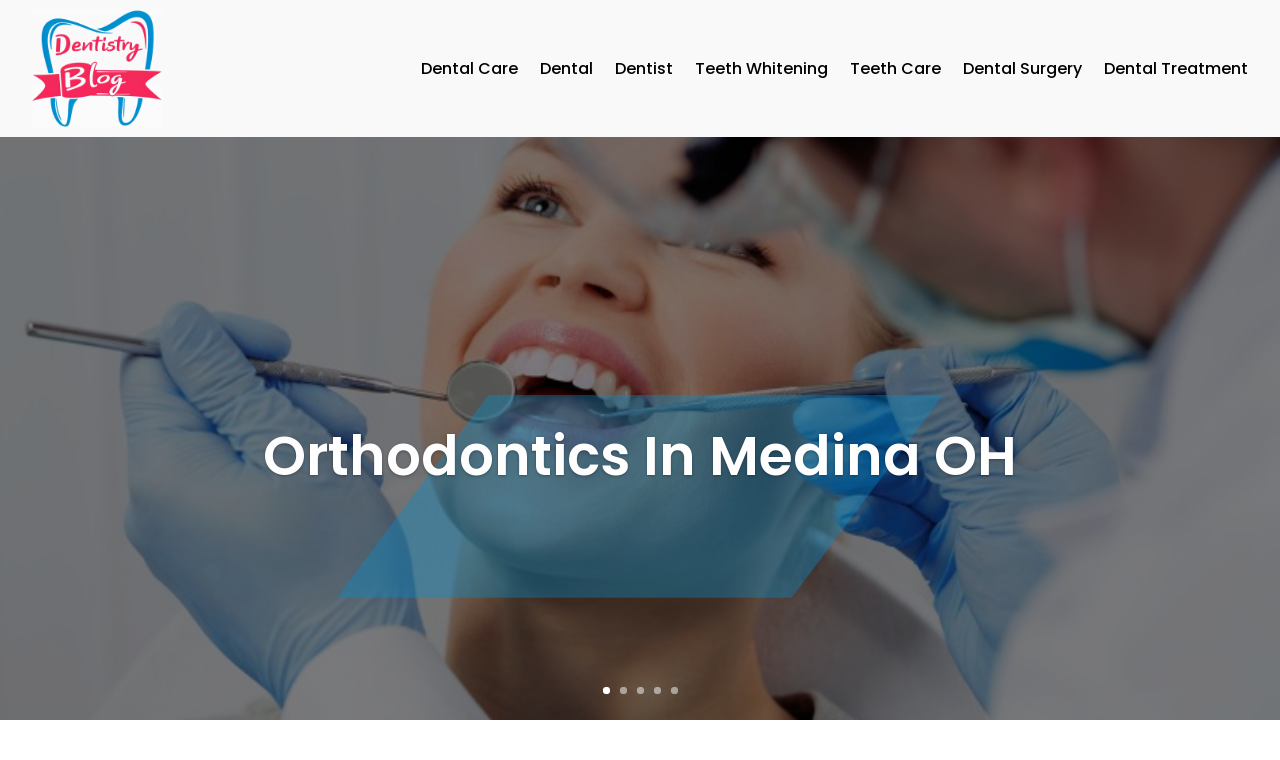

--- FILE ---
content_type: text/css
request_url: https://www.dentistryblog.co/wp-content/et-cache/30/et-core-unified-tb-831-tb-832-deferred-30.min.css?ver=1768824749
body_size: 59560
content:
.et_pb_section_0_tb_header.et_pb_section{padding-top:10px;padding-bottom:10px;background-color:#f9f9fa!important}.et_pb_section_0_tb_header{overflow:visible}.et_pb_row_0_tb_header.et_pb_row{padding-top:0px!important;padding-right:0px!important;padding-bottom:0px!important;padding-left:0px!important;padding-top:0px;padding-right:0px;padding-bottom:0px;padding-left:0px}.et_pb_row_0_tb_header,body #page-container .et-db #et-boc .et-l .et_pb_row_0_tb_header.et_pb_row,body.et_pb_pagebuilder_layout.single #page-container #et-boc .et-l .et_pb_row_0_tb_header.et_pb_row,body.et_pb_pagebuilder_layout.single.et_full_width_page #page-container #et-boc .et-l .et_pb_row_0_tb_header.et_pb_row{width:95%}.et_pb_menu_0_tb_header.et_pb_menu ul li a{font-family:'Poppins',Helvetica,Arial,Lucida,sans-serif;font-weight:500;font-size:16px;color:#000000!important}.et_pb_menu_0_tb_header.et_pb_menu ul li:hover>a,.et_pb_menu_0_tb_header.et_pb_menu .nav li ul.sub-menu a:hover,.et_pb_menu_0_tb_header.et_pb_menu .et_mobile_menu a:hover{color:#008DD0!important}.et_pb_menu_0_tb_header.et_pb_menu ul li a,.et_pb_menu_0_tb_header.et_pb_menu .nav li ul a,.et_pb_menu_0_tb_header .mobile_menu_bar:before{transition:color 300ms ease 0ms}.et_pb_menu_0_tb_header.et_pb_menu{text-transform:capitalize}.et_pb_menu_0_tb_header.et_pb_menu .nav li ul{background-color:#ffffff!important;border-color:#008DD0}.et_pb_menu_0_tb_header.et_pb_menu .et_mobile_menu{border-color:#008DD0}.et_pb_menu_0_tb_header.et_pb_menu .nav li ul.sub-menu a,.et_pb_menu_0_tb_header.et_pb_menu .et_mobile_menu a{color:#000000!important}.et_pb_menu_0_tb_header.et_pb_menu .et_mobile_menu,.et_pb_menu_0_tb_header.et_pb_menu .et_mobile_menu ul{background-color:#ffffff!important}.et_pb_menu_0_tb_header.et_pb_menu nav>ul>li>a:hover,.et_pb_menu_0_tb_header.et_pb_menu nav>ul>li li a:hover{opacity:1}.et_pb_menu_0_tb_header .et_pb_menu_inner_container>.et_pb_menu__logo-wrap,.et_pb_menu_0_tb_header .et_pb_menu__logo-slot{width:auto;max-width:100%}.et_pb_menu_0_tb_header .et_pb_menu_inner_container>.et_pb_menu__logo-wrap .et_pb_menu__logo img,.et_pb_menu_0_tb_header .et_pb_menu__logo-slot .et_pb_menu__logo-wrap img{height:auto;max-height:none}.et_pb_menu_0_tb_header .mobile_nav .mobile_menu_bar:before{color:#008DD0}.et_pb_menu_0_tb_header .mobile_nav .mobile_menu_bar:hover:before,.et_pb_menu_0_tb_header .et_pb_menu__icon.et_pb_menu__cart-button{color:#000000}.et_pb_menu_0_tb_header .et_pb_menu__icon.et_pb_menu__search-button,.et_pb_menu_0_tb_header .et_pb_menu__icon.et_pb_menu__close-search-button{color:#7EBEC5}.et_pb_column_0_tb_header{z-index:999999!important;position:relative}.et_pb_sticky .et_pb_column_0_tb_header{z-index:999999!important}@media only screen and (min-width:981px){.et_pb_menu_0_tb_header.et_pb_menu .et_pb_menu__logo{width:130px}}@media only screen and (max-width:980px){.et_pb_row_0_tb_header.et_pb_row{padding-right:0px!important;padding-left:0px!important;padding-right:0px!important;padding-left:0px!important}.et_pb_row_0_tb_header{align-items:center}.et_pb_column_0_tb_header{margin-bottom:0px!important}.et_pb_menu_0_tb_header.et_pb_menu ul li a{font-size:16px}.et_pb_menu_0_tb_header.et_pb_menu .et_pb_menu__logo{width:100px}.et_pb_menu_0_tb_header.et_pb_menu .et_mobile_menu,.et_pb_menu_0_tb_header.et_pb_menu .et_mobile_menu ul{background-color:#FFFFFF!important}}@media only screen and (max-width:767px){.et_pb_row_0_tb_header{align-items:center}.et_pb_column_0_tb_header{margin-bottom:0px!important}.et_pb_menu_0_tb_header.et_pb_menu ul li a{font-size:16px}.et_pb_menu_0_tb_header.et_pb_menu .et_pb_menu__logo{width:100px}.et_pb_menu_0_tb_header.et_pb_menu .et_mobile_menu,.et_pb_menu_0_tb_header.et_pb_menu .et_mobile_menu ul{background-color:#FFFFFF!important}}.et_pb_section_0_tb_footer.et_pb_section{padding-top:10px;padding-bottom:10px;background-color:#191919!important}.et_pb_row_0_tb_footer.et_pb_row{padding-top:25px!important;padding-bottom:25px!important;padding-top:25px;padding-bottom:25px}.et_pb_row_0_tb_footer,body #page-container .et-db #et-boc .et-l .et_pb_row_0_tb_footer.et_pb_row,body.et_pb_pagebuilder_layout.single #page-container #et-boc .et-l .et_pb_row_0_tb_footer.et_pb_row,body.et_pb_pagebuilder_layout.single.et_full_width_page #page-container #et-boc .et-l .et_pb_row_0_tb_footer.et_pb_row{width:90%}.et_pb_text_0_tb_footer.et_pb_text,.et_pb_text_0_tb_footer.et_pb_text:hover,.et_pb_text_0_tb_footer.et_pb_text a:hover{color:#FFFFFF!important}.et_pb_text_0_tb_footer{line-height:0.9em;font-size:15px;line-height:0.9em}.et_pb_text_0_tb_footer.et_pb_text,.et_pb_text_0_tb_footer.et_pb_text a{transition:color 300ms ease 0ms}@media only screen and (min-width:981px){.et_pb_row_0_tb_footer{align-items:center}}@media only screen and (max-width:980px){.et_pb_row_0_tb_footer{display:flex;flex-direction:column-reverse}.et_pb_column_0_tb_footer{margin-bottom:0px!important}}@media only screen and (max-width:767px){.et_pb_row_0_tb_footer{display:flex;flex-direction:column-reverse}.et_pb_column_0_tb_footer{margin-bottom:0px!important}.et_pb_text_0_tb_footer{line-height:1.3em}}.et_pb_fullwidth_post_slider_0.et_pb_slider .et_pb_slide_description .et_pb_slide_title,.et_pb_fullwidth_post_slider_0.et_pb_slider .et_pb_slide_description .et_pb_slide_title a{font-weight:600;font-size:55px!important}.et_pb_fullwidth_post_slider_0.et_pb_slider .et_pb_slide_content,.et_pb_fullwidth_post_slider_0.et_pb_slider .et_pb_slide_content div{font-size:15px!important}.et_pb_fullwidth_post_slider_0,.et_pb_fullwidth_post_slider_0.et_pb_bg_layout_dark,.et_pb_fullwidth_post_slider_0.et_pb_bg_layout_light{background-color:#262626}.et_pb_fullwidth_post_slider_0 .et_pb_slide_description,.et_pb_slider_fullwidth_off.et_pb_fullwidth_post_slider_0 .et_pb_slide_description{padding-right:0px;padding-left:0px}.et_pb_fullwidth_post_slider_0 .et_pb_slide>.et_pb_container{width:90%;max-width:1200px}body #page-container .et_pb_section .et_pb_fullwidth_post_slider_0.et_pb_slider .et_pb_more_button.et_pb_button{font-size:15px;padding-top:15px!important;padding-right:40px!important;padding-bottom:15px!important;padding-left:40px!important}body #page-container .et_pb_section .et_pb_fullwidth_post_slider_0.et_pb_slider .et_pb_more_button.et_pb_button:after{font-size:1.6em}body.et_button_custom_icon #page-container .et_pb_fullwidth_post_slider_0.et_pb_slider .et_pb_more_button.et_pb_button:after{font-size:15px}.et_pb_fullwidth_post_slider_0 .et_pb_slide .et_pb_slide_overlay_container{background-color:rgba(0,0,0,0.51)}.et_pb_fullwidth_post_slider_0 .et-pb-slider-arrows .et-pb-arrow-prev,.et_pb_fullwidth_post_slider_0 .et-pb-slider-arrows .et-pb-arrow-next{color:#FFFFFF}.et_pb_fullwidth_post_slider_0 .et-pb-controllers a,.et_pb_fullwidth_post_slider_0 .et-pb-controllers .et-pb-active-control{background-color:#FFFFFF}.et_pb_fullwidth_post_slider_0 .et_pb_post_slide-921,.et_pb_fullwidth_post_slider_0 .et_pb_post_slide-906{background-image:url(https://www.dentistryblog.co/wp-content/uploads/2019/07/39491400_xl.jpg);background-color:#262626}.et_pb_fullwidth_post_slider_0 .et_pb_post_slide-903{background-image:url(https://www.dentistryblog.co/wp-content/uploads/2020/03/3884320_l.jpg);background-color:#262626}.et_pb_fullwidth_post_slider_0 .et_pb_post_slide-900{background-image:url(https://www.dentistryblog.co/wp-content/uploads/2019/05/5715927_l-e1556863610383.jpg);background-color:#262626}.et_pb_fullwidth_post_slider_0 .et_pb_post_slide-895{background-image:url(https://www.dentistryblog.co/wp-content/uploads/2024/05/9_A_31.jpg);background-color:#262626}.et_pb_section_1:before,.et_pb_section_3:before,.et_pb_section_5:before{content:"";clip-path:polygon(100% 0,0% 100%,100% 100%);padding:60px;background:#f5f5f5;top:30px;left:30px;position:absolute;transform:rotate(30deg)}.et_pb_section_1:after,.et_pb_section_3:after,.et_pb_section_5:after{content:"";clip-path:polygon(100% 0,0% 100%,100% 100%);padding:60px;background:#f5f5f5;top:50px;right:50px;position:absolute;transform:rotate(-30deg)}.et_pb_row_0.et_pb_row{padding-bottom:0px!important;padding-bottom:0px}.dipi_dual_heading_0 .dipi-dh-first-heading,.dipi_dual_heading_1 .dipi-dh-first-heading,.dipi_dual_heading_2 .dipi-dh-first-heading,.dipi_dual_heading_3 .dipi-dh-first-heading,.dipi_dual_heading_4 .dipi-dh-first-heading{color:#000000!important;font-size:60px!important}.dipi_dual_heading_0 .dipi-dh-second-heading,.dipi_dual_heading_1 .dipi-dh-second-heading,.dipi_dual_heading_2 .dipi-dh-second-heading,.dipi_dual_heading_3 .dipi-dh-second-heading,.dipi_dual_heading_4 .dipi-dh-second-heading{font-weight:300!important;font-size:48px!important}.dipi_dual_heading_0 .dipi-dual-heading .dipi-dh-main::before,.dipi_dual_heading_1 .dipi-dual-heading .dipi-dh-main::before,.dipi_dual_heading_2 .dipi-dual-heading .dipi-dh-main::before,.dipi_dual_heading_3 .dipi-dual-heading .dipi-dh-main::before,.dipi_dual_heading_4 .dipi-dual-heading .dipi-dh-main::before{color:#eeeeee!important}.dipi_dual_heading_0 .dipi-dual-heading .dipi-dh-second-heading,.dipi_dual_heading_1 .dipi-dual-heading .dipi-dh-second-heading,.dipi_dual_heading_2 .dipi-dual-heading .dipi-dh-second-heading,.dipi_dual_heading_3 .dipi-dual-heading .dipi-dh-second-heading,.dipi_dual_heading_4 .dipi-dual-heading .dipi-dh-second-heading{border-width:1px;border-color:#F4087F;border-style:solid;line-height:1.6em;margin-top:0px!important;margin-right:0px!important;margin-bottom:0px!important;margin-left:15px!important}.dipi_dual_heading_0.dipi_dual_heading,.dipi_dual_heading_1.dipi_dual_heading,.dipi_dual_heading_2.dipi_dual_heading,.dipi_dual_heading_3.dipi_dual_heading,.dipi_dual_heading_4.dipi_dual_heading{margin-bottom:40px!important}.dipi_dual_heading_0 .dipi-dual-heading .dipi-dh-first-heading,.dipi_dual_heading_1 .dipi-dual-heading .dipi-dh-first-heading,.dipi_dual_heading_2 .dipi-dual-heading .dipi-dh-first-heading,.dipi_dual_heading_3 .dipi-dual-heading .dipi-dh-first-heading,.dipi_dual_heading_4 .dipi-dual-heading .dipi-dh-first-heading{border-style:solid;line-height:1.6em;margin-top:0px!important;margin-right:0px!important;margin-bottom:0px!important;margin-left:0px!important}.dipi_dual_heading_0 .dipi-dh-main,.dipi_dual_heading_1 .dipi-dh-main,.dipi_dual_heading_2 .dipi-dh-main,.dipi_dual_heading_3 .dipi-dh-main,.dipi_dual_heading_4 .dipi-dh-main{justify-content:center;text-align:center;align-items:center;flex-direction:row}.dipi_dual_heading_0 .dipi-dual-heading .dipi-dh-first-heading .dipi-dh-bg-container,.dipi_dual_heading_1 .dipi-dual-heading .dipi-dh-first-heading .dipi-dh-bg-container,.dipi_dual_heading_2 .dipi-dual-heading .dipi-dh-first-heading .dipi-dh-bg-container,.dipi_dual_heading_3 .dipi-dual-heading .dipi-dh-first-heading .dipi-dh-bg-container,.dipi_dual_heading_4 .dipi-dual-heading .dipi-dh-first-heading .dipi-dh-bg-container{padding-top:0px!important;padding-right:3px!important;padding-bottom:0px!important;padding-left:3px!important}.dipi_dual_heading_0 .dipi-dual-heading .dipi-dh-second-heading .dipi-dh-bg-container,.dipi_dual_heading_1 .dipi-dual-heading .dipi-dh-second-heading .dipi-dh-bg-container,.dipi_dual_heading_2 .dipi-dual-heading .dipi-dh-second-heading .dipi-dh-bg-container,.dipi_dual_heading_3 .dipi-dual-heading .dipi-dh-second-heading .dipi-dh-bg-container,.dipi_dual_heading_4 .dipi-dual-heading .dipi-dh-second-heading .dipi-dh-bg-container{padding-top:5px!important;padding-right:20px!important;padding-bottom:5px!important;padding-left:20px!important}.digr_post_grid_0 .digr_postgrid_container .digr_postGrid article .digr_post_content_wrapper .digr_post_title .post_title a,.dipi_blog_slider_0 .dipi-entry-title a,.dipi_blog_slider_0 .dipi-entry-title,.digr_post_grid_2 .digr_postgrid_container .digr_postGrid article .digr_post_content_wrapper .digr_post_title .post_title a,.dipi_blog_slider_1 .dipi-entry-title a,.dipi_blog_slider_1 .dipi-entry-title{font-weight:600!important;color:#000000!important}.digr_post_grid_0 .digr_postgrid_container .digr_postGrid article .digr_post_content_wrapper .digr_post_title .post_title{font-size:19px!important}.digr_post_grid_0 .digr_postgrid_container .digr_postGrid article .digr_post_content_wrapper .digr_post_content p,.digr_post_grid_2 .digr_postgrid_container .digr_postGrid article .digr_post_content_wrapper .digr_post_content p{font-size:14px!important}.digr_post_grid_0 .digr_postgrid_container .digr_postGrid article .digr_post_categories a,.digr_post_grid_0 .digr_postgrid_container .digr_postGrid article .digr_post_categories,.digr_post_grid_2 .digr_postgrid_container .digr_postGrid article .digr_post_categories a,.digr_post_grid_2 .digr_postgrid_container .digr_postGrid article .digr_post_categories{font-weight:600!important;font-size:13px!important;color:#F5295B!important}.digr_post_grid_0 .digr_postgrid_container .digr_postGrid{grid-gap:30px!important;grid-template-columns:repeat(4,1fr)!important}.digr_post_grid_0 .digr_postgrid_container .digr_postGrid .digr_post_categories a,.digr_post_grid_0 .digr_postgrid_container .digr_postGrid .digr_post_tag a,.digr_post_grid_0 .digr_postgrid_container .digr_postGrid .digr_post_date,.digr_post_grid_0 .digr_postgrid_container .digr_postGrid .digr_post_date span,.digr_post_grid_0 .digr_postgrid_container .digr_postGrid .digr_post_author a,.digr_post_grid_1 .digr_postgrid_container .digr_postGrid .digr_post_tag a,.digr_post_grid_1 .digr_postgrid_container .digr_postGrid .digr_post_date,.digr_post_grid_1 .digr_postgrid_container .digr_postGrid .digr_post_date span,.digr_post_grid_1 .digr_postgrid_container .digr_postGrid .digr_post_author a,.digr_post_grid_2 .digr_postgrid_container .digr_postGrid .digr_post_categories a,.digr_post_grid_2 .digr_postgrid_container .digr_postGrid .digr_post_tag a,.digr_post_grid_2 .digr_postgrid_container .digr_postGrid .digr_post_date,.digr_post_grid_2 .digr_postgrid_container .digr_postGrid .digr_post_date span,.digr_post_grid_2 .digr_postgrid_container .digr_postGrid .digr_post_author a{display: inline-block!important}.digr_post_grid_0 .digr_postgrid_container .digr_postGrid .digr_post_categories,.digr_post_grid_0 .digr_postgrid_container .digr_postGrid .digr_post_date,.digr_post_grid_0 .digr_postgrid_container .digr_postGrid .digr_post_tag,.digr_post_grid_0 .digr_postgrid_container .digr_postGrid .digr_post_author,.digr_post_grid_1 .digr_postgrid_container .digr_postGrid .digr_post_categories,.digr_post_grid_1 .digr_postgrid_container .digr_postGrid .digr_post_date,.digr_post_grid_1 .digr_postgrid_container .digr_postGrid .digr_post_tag,.digr_post_grid_1 .digr_postgrid_container .digr_postGrid .digr_post_author,.digr_post_grid_2 .digr_postgrid_container .digr_postGrid .digr_post_categories,.digr_post_grid_2 .digr_postgrid_container .digr_postGrid .digr_post_date,.digr_post_grid_2 .digr_postgrid_container .digr_postGrid .digr_post_tag,.digr_post_grid_2 .digr_postgrid_container .digr_postGrid .digr_post_author{top:none!important;right:none!important;bottom:none!important;left:none!important}.digr_post_grid_0 .digr_postgrid_container .digr_post_title,.digr_post_grid_0 .digr_postgrid_container .digr_post_content,.digr_post_grid_0 .digr_postgrid_container .digr_post_author,.digr_post_grid_0 .digr_postgrid_container .digr_post_categories,.digr_post_grid_0 .digr_postgrid_container .digr_post_tag,.digr_post_grid_0 .digr_postgrid_container .digr_post_date,.digr_post_grid_0 .digr_postgrid_container .digr_post_content_wrapper,.digr_post_grid_0 .digr_postgrid_container .digr_post_image_wrap,.digr_post_grid_0 .digr_postgrid_container .digr_divider,.digr_post_grid_1 .digr_postgrid_container .digr_post_author,.digr_post_grid_1 .digr_postgrid_container .digr_post_categories,.digr_post_grid_1 .digr_postgrid_container .digr_post_tag,.digr_post_grid_1 .digr_postgrid_container .digr_post_date,.digr_post_grid_1 .digr_postgrid_container .digr_post_content_wrapper,.digr_post_grid_1 .digr_postgrid_container .digr_post_image_wrap,.digr_post_grid_1 .digr_postgrid_container .digr_divider,.digr_post_grid_2 .digr_postgrid_container .digr_post_title,.digr_post_grid_2 .digr_postgrid_container .digr_post_content,.digr_post_grid_2 .digr_postgrid_container .digr_post_author,.digr_post_grid_2 .digr_postgrid_container .digr_post_categories,.digr_post_grid_2 .digr_postgrid_container .digr_post_tag,.digr_post_grid_2 .digr_postgrid_container .digr_post_date,.digr_post_grid_2 .digr_postgrid_container .digr_post_content_wrapper,.digr_post_grid_2 .digr_postgrid_container .digr_post_image_wrap,.digr_post_grid_2 .digr_postgrid_container .digr_divider{order:1!important}.digr_post_grid_0 .digr_postgrid_container .digr_meta_wrapper,.digr_post_grid_2 .digr_postgrid_container .digr_meta_wrapper{order:1!important;width: 100%!important}.digr_post_grid_0 .digr_postgrid_container .digr_postGrid .digr_post_content_wrapper,.digr_post_grid_0 .digr_postgrid_container .digr_postGrid .digr_individual_bg_active,.digr_post_grid_0 .digr_postgrid_container .digr_postGrid .digr_meta_wrapper,.digr_post_grid_2 .digr_postgrid_container .digr_postGrid .digr_post_content_wrapper,.digr_post_grid_2 .digr_postgrid_container .digr_postGrid .digr_individual_bg_active,.digr_post_grid_2 .digr_postgrid_container .digr_postGrid .digr_meta_wrapper{justify-content:flex-start!important}.digr_post_grid_0 .digr_postgrid_container .digr_pagination,.digr_post_grid_0 .digr_postgrid_container article .digr_post_button_wrap,.digr_post_grid_1 .digr_postgrid_container .digr_postGrid .digr_post_content_wrapper,.digr_post_grid_1 .digr_postgrid_container .digr_postGrid .digr_individual_bg_active,.digr_post_grid_1 .digr_postgrid_container .digr_postGrid .digr_meta_wrapper,.digr_post_grid_2 .digr_postgrid_container article .digr_post_button_wrap{justify-content:center!important}.digr_post_grid_0 .digr_postgrid_container .digr_pagination a.newer:after,.digr_post_grid_0 .digr_pagination a.next:after,.digr_post_grid_2 .digr_postgrid_container .digr_pagination a.newer:after,.digr_post_grid_2 .digr_pagination a.next:after{content:"5"!important}.digr_post_grid_0 .digr_postgrid_container .digr_pagination a.older:before,.digr_post_grid_0 .digr_pagination a.prev:before,.digr_post_grid_2 .digr_postgrid_container .digr_pagination a.older:before,.digr_post_grid_2 .digr_pagination a.prev:before{content:"4"!important}.digr_post_grid_0 .digr_postgrid_container .digr_pagination .page-numbers.current,.digr_post_grid_1 .digr_postgrid_container .digr_pagination .page-numbers.current,.digr_post_grid_2 .digr_postgrid_container .digr_pagination .page-numbers.current{color:#e02b20!important}.digr_post_grid_0 .digr_postgrid_container .digr_pagination a:before,.digr_post_grid_0 .digr_postgrid_container .digr_pagination a:after,.digr_post_grid_1 .digr_postgrid_container .digr_pagination a:before,.digr_post_grid_1 .digr_postgrid_container .digr_pagination a:after,.digr_post_grid_2 .digr_postgrid_container .digr_pagination a:before,.digr_post_grid_2 .digr_postgrid_container .digr_pagination a:after{font-size: 20px!important}.digr_post_grid_0 .digr_postgrid_container .digr_postGrid article{background-color:#f9f9f9!important}.digr_post_grid_0,.digr_post_grid_0 *,.digr_post_grid_1,.digr_post_grid_1 *,.digr_post_grid_2,.digr_post_grid_2 *{transition:all 300ms ease 0ms!important}div.et_pb_section.et_pb_section_2>.et_pb_background_pattern,div.et_pb_section.et_pb_section_4>.et_pb_background_pattern{transform:scale(-1,-1);background-image:url([data-uri]);background-size:cover}.et_pb_section_2.et_pb_section,.et_pb_section_4.et_pb_section{background-color:#f7f7f7!important}.et_pb_row_1,body #page-container .et-db #et-boc .et-l .et_pb_row_1.et_pb_row,body.et_pb_pagebuilder_layout.single #page-container #et-boc .et-l .et_pb_row_1.et_pb_row,body.et_pb_pagebuilder_layout.single.et_full_width_page #page-container #et-boc .et-l .et_pb_row_1.et_pb_row{max-width:1920px}.digr_post_grid_1 .digr_postgrid_container .digr_postGrid article .digr_post_content_wrapper .digr_post_title .post_title a{font-weight:600!important;color:#FFFFFF!important}.digr_post_grid_1 .digr_postgrid_container .digr_postGrid article .digr_post_content_wrapper .digr_post_title .post_title{font-size:20px!important;line-height:1.4em!important;text-align:center!important}.digr_post_grid_1 .digr_postgrid_container .digr_postGrid article .digr_post_content_wrapper .digr_post_content p{color:#D6D6D6!important;line-height:1.8em!important;text-align:center!important}.digr_post_grid_1 .digr_postgrid_container .digr_postGrid article .digr_post_categories a,.digr_post_grid_1 .digr_postgrid_container .digr_postGrid article .digr_post_categories{font-size:12px!important;color:#FFFFFF!important}.digr_post_grid_1 .digr_postgrid_container .digr_postGrid article .digr_post_tag a,.digr_post_grid_1 .digr_postgrid_container .digr_postGrid article .digr_post_tag{color:#00696b!important}.digr_post_grid_1 .digr_postgrid_container .digr_postGrid article .digr_post_author a,.digr_post_grid_1 .digr_postgrid_container .digr_postGrid article .digr_post_author,.digr_post_grid_1 .digr_postgrid_container .digr_postGrid article .digr_post_date{font-size:13px!important;color:#FFFFFF!important}.digr_post_grid_1 .digr_postgrid_container .digr_pagination a,.digr_post_grid_1 .digr_postgrid_container .digr_pagination .current{font-family:'Jost',Helvetica,Arial,Lucida,sans-serif!important;color:#FFFFFF!important}.digr_post_grid_1 .digr_postgrid_container article .digr_post_readmore{font-size:14px!important;color:#FFFFFF!important;border-radius:3px 3px 3px 3px;overflow:hidden;box-shadow:0px 12px 18px -6px rgba(0,0,0,0.3);transition:color 300ms ease 0ms;padding-top:2px!important;padding-right:10px!important;padding-bottom:2px!important;padding-left:10px!important}.digr_post_grid_1 .digr_postgrid_container article:hover .digr_post_readmore{color:#000000!important}.digr_post_grid_1 .digr_postgrid_container .digr_postGrid article{border-radius:5px 5px 5px 5px;overflow:hidden;justify-content:flex-end!important;background-color:#000000!important;padding-top:30px!important;padding-right:20px!important;padding-bottom:50px!important;padding-left:20px!important}.digr_post_grid_1 .digr_postgrid_container .digr_pagination a.page-numbers{border-radius:3px 3px 3px 3px;overflow:hidden}.digr_post_grid_1 .digr_postgrid_container article{box-shadow:0px 12px 18px -6px rgba(0,0,0,0.3)}.digr_post_grid_1 .digr_postgrid_container .digr_postGrid{grid-gap:10px!important;grid-template-rows:repeat(2,1fr)!important}.digr_post_grid_1 .digr_postgrid_container .digr_postGrid .digr_post_categories a{display: block!important}.digr_post_grid_1 .digr_postgrid_container .digr_post_title,.digr_post_grid_1 .digr_postgrid_container .digr_post_content{order:2!important}.digr_post_grid_1 .digr_postgrid_container .digr_meta_wrapper{order:0!important;width: 100%!important}.digr_post_grid_1 .digr_postgrid_container .digr_pagination a.newer:after,.digr_post_grid_1 .digr_pagination a.next:after{content:"E"!important}.digr_post_grid_1 .digr_postgrid_container .digr_pagination a.older:before,.digr_post_grid_1 .digr_pagination a.prev:before{content:"D"!important}.digr_post_grid_1 .digr_postgrid_container .digr_postGrid article .digr_post_categories a{background-color:#F5295B!important}.digr_post_grid_1 .digr_postgrid_container .digr_postGrid article .digr_post_tag a{background-color:#7fe9de!important}.digr_post_grid_1 .digr_postgrid_container .digr_postGrid article .digr_post_readmore{background-color:#034C7F!important}.digr_post_grid_1 .digr_postgrid_container .digr_postGrid article:hover .digr_post_readmore,.digr_post_grid_2 .digr_postgrid_container .digr_postGrid article{background-color:#FFFFFF!important}.digr_post_grid_1 .digr_postgrid_container .digr_postGrid article .digr_post_content_wrapper{padding-top:0px!important;padding-right:0px!important;padding-bottom:0px!important;padding-left:0px!important}.digr_post_grid_1 .digr_postgrid_container .digr_pagination .page-numbers{margin-top:20px!important;padding-top:5px!important;padding-right:15px!important;padding-bottom:5px!important;padding-left:15px!important}.digr_post_grid_1 .digr_postgrid_container article .digr_post_categories a{padding-top:3px!important;padding-right:10px!important;padding-bottom:3px!important;padding-left:10px!important}.digr_post_grid_1 .digr_postgrid_container article .digr_post_tag a{margin-right:5px!important;margin-left:5px!important;padding-top:2px!important;padding-right:7px!important;padding-bottom:2px!important;padding-left:7px!important}.digr_post_grid_1 .digr_postgrid_container article .digr_post_author a[rel=author]{padding-left:0px!important}.digr_post_grid_1 .digr_postgrid_container article .digr_post_button_wrap{margin-top:15px!important;justify-content:center!important}.digr_post_grid_1 .digr_postgrid_container article .digr_meta_wrapper{margin-top:30px!important;margin-bottom:30px!important}.digr_post_grid_1 .digr_postgrid_container.digr_bg_off .digr_post_image_wrap .digr_overlay,.digr_post_grid_1 .digr_postgrid_container .digr_individual_bg_active:after,.digr_post_grid_1 .digr_postgrid_container.digr_post_bg_image article:after{background:linear-gradient(180deg,rgba(0,0,0,0.6),rgba(0,0,0,0.6))!important}.et_pb_row_2.et_pb_row{margin-bottom:20px!important}.dipi_blog_slider_0 .dipi-entry-title,.dipi_blog_slider_1 .dipi-entry-title{font-size:18px!important}.dipi_blog_slider_0 .dipi-post-text *,.dipi_blog_slider_0 .dipi-post-text,.dipi_blog_slider_1 .dipi-post-text *,.dipi_blog_slider_1 .dipi-post-text{color:#545454!important}.dipi_blog_slider_0 .dipi-post-text p,.dipi_blog_slider_1 .dipi-post-text p{line-height:1.7em!important}.dipi_blog_slider_0 .dipi-post-text,.dipi_blog_slider_1 .dipi-post-text{font-size:15px!important;line-height:1.7em!important}.dipi_blog_slider_0 .dipi-categories,.dipi_blog_slider_0 .dipi-categories a,.dipi_blog_slider_1 .dipi-categories,.dipi_blog_slider_1 .dipi-categories a{color:#008DD0!important}.dipi_blog_slider_0 .dipi-categories,.dipi_blog_slider_1 .dipi-categories{font-weight:600;font-size:12px}.dipi_blog_slider_0 .dipi-date,.dipi_blog_slider_1 .dipi-date{color:#FFFFFF!important;background-color:#F5295B!important;right:5px!important;top:5px!important}.dipi_blog_slider_0 .dipi-blog-post,.dipi_blog_slider_1 .dipi-blog-post{border-color:#282828;box-shadow:0px 12px 18px -6px #D5D8E5;padding-top:0px!important;padding-right:0px!important;padding-bottom:0px!important;padding-left:0px!important;background-color:#FFFFFF!important}.dipi_blog_slider_0 .dipi-entry-featured-image-url,.dipi_blog_slider_1 .dipi-entry-featured-image-url{border-color:#D5D8E5;border-style:solid}.dipi_blog_slider_0 img.wp-post-image,.dipi_blog_slider_1 img.wp-post-image{height:200px!important}.dipi_blog_slider_0 .dipi-carousel-main .swiper-container-3d .swiper-slide-shadow-left,.dipi_blog_slider_1 .dipi-carousel-main .swiper-container-3d .swiper-slide-shadow-left{background-image:-webkit-gradient(linear,right top,left top,from(),to(rgba(0,0,0,0)));background-image:-webkit-linear-gradient(right,,rgba(0,0,0,0));background-image:-o-linear-gradient(right,,rgba(0,0,0,0));background-image:linear-gradient(to left,,rgba(0,0,0,0))}.dipi_blog_slider_0 .dipi-carousel-main .swiper-container-3d .swiper-slide-shadow-right,.dipi_blog_slider_1 .dipi-carousel-main .swiper-container-3d .swiper-slide-shadow-right{background-image:-webkit-gradient(linear,left top,right top,from(),to(rgba(0,0,0,0)));background-image:-webkit-linear-gradient(left,,rgba(0,0,0,0));background-image:-o-linear-gradient(left,,rgba(0,0,0,0));background-image:linear-gradient(to right,,rgba(0,0,0,0))}.dipi_blog_slider_0 .dipi-carousel-main .swiper-container-3d .swiper-slide-shadow-top,.dipi_blog_slider_1 .dipi-carousel-main .swiper-container-3d .swiper-slide-shadow-top{background-image:-webkit-gradient(linear,left bottom,left top,from(),to(rgba(0,0,0,0)));background-image:-webkit-linear-gradient(bottom,,rgba(0,0,0,0));background-image:-o-linear-gradient(bottom,,rgba(0,0,0,0));background-image:linear-gradient(to top,,rgba(0,0,0,0))}.dipi_blog_slider_0 .dipi-carousel-main .swiper-container-3d .swiper-slide-shadow-bottom,.dipi_blog_slider_1 .dipi-carousel-main .swiper-container-3d .swiper-slide-shadow-bottom{background-image:-webkit-gradient(linear,left top,left bottom,from(),to(rgba(0,0,0,0)));background-image:-webkit-linear-gradient(top,,rgba(0,0,0,0));background-image:-o-linear-gradient(top,,rgba(0,0,0,0));background-image:linear-gradient(to bottom,,rgba(0,0,0,0))}.dipi_blog_slider_0 .swiper-container,.dipi_blog_slider_1 .swiper-container{padding-top:15px!important;padding-right:0px!important;padding-bottom:30px!important;padding-left:0px!important}.dipi_blog_slider_0 .swiper-button-prev,.dipi_blog_slider_0:hover .swiper-button-prev.swiper-arrow-button.show_on_hover,.dipi_blog_slider_1 .swiper-button-prev,.dipi_blog_slider_1:hover .swiper-button-prev.swiper-arrow-button.show_on_hover{left:-30px!important}.dipi_blog_slider_0 .swiper-button-prev.swiper-arrow-button.show_on_hover:before,.dipi_blog_slider_0 .swiper-button-next.swiper-arrow-button.show_on_hover:before,.dipi_blog_slider_1 .swiper-button-prev.swiper-arrow-button.show_on_hover:before,.dipi_blog_slider_1 .swiper-button-next.swiper-arrow-button.show_on_hover:before{width:30px!important}.dipi_blog_slider_0 .swiper-button-next,.dipi_blog_slider_0:hover .swiper-button-next.swiper-arrow-button.show_on_hover,.dipi_blog_slider_1 .swiper-button-next,.dipi_blog_slider_1:hover .swiper-button-next.swiper-arrow-button.show_on_hover{right:-30px!important}.dipi_blog_slider_0 .swiper-button-next:after,.dipi_blog_slider_0 .swiper-button-next:before,.dipi_blog_slider_0 .swiper-button-prev:after,.dipi_blog_slider_0 .swiper-button-prev:before,.dipi_blog_slider_1 .swiper-button-next:after,.dipi_blog_slider_1 .swiper-button-next:before,.dipi_blog_slider_1 .swiper-button-prev:after,.dipi_blog_slider_1 .swiper-button-prev:before{color:#BF9524!important;font-size:40px!important}.dipi_blog_slider_0 .swiper-button-next,.dipi_blog_slider_0 .swiper-button-prev,.dipi_blog_slider_1 .swiper-button-next,.dipi_blog_slider_1 .swiper-button-prev{width:40px!important;height:40px!important;padding:10px!important}.dipi_blog_slider_0 .swiper-pagination-bullet,.dipi_blog_slider_1 .swiper-pagination-bullet{background:#F5295B!important}.dipi_blog_slider_0 .swiper-pagination-bullet.swiper-pagination-bullet-active,.dipi_blog_slider_1 .swiper-pagination-bullet.swiper-pagination-bullet-active{background:#F5295B!important}.dipi_blog_slider_0 .swiper-container-horizontal>.swiper-pagination-bullets,.dipi_blog_slider_0 .swiper-pagination-fraction,.dipi_blog_slider_0 .swiper-pagination-custom,.dipi_blog_slider_1 .swiper-container-horizontal>.swiper-pagination-bullets,.dipi_blog_slider_1 .swiper-pagination-fraction,.dipi_blog_slider_1 .swiper-pagination-custom{bottom:-20px}.dipi_blog_slider_0 .swiper-button-next:after,.dipi_blog_slider_0 .swiper-button-prev:after,.dipi_blog_slider_1 .swiper-button-next:after,.dipi_blog_slider_1 .swiper-button-prev:after{font-family:ETmodules!important;font-weight:400!important}.digr_post_grid_2 .digr_postgrid_container .digr_postGrid article .digr_post_content_wrapper .digr_post_title .post_title{font-size:20px!important}.digr_post_grid_2 .digr_postgrid_container .digr_postGrid{grid-gap:10px!important;grid-template-columns:repeat(4,1fr)!important}.et_pb_row_4,body #page-container .et-db #et-boc .et-l .et_pb_row_4.et_pb_row,body.et_pb_pagebuilder_layout.single #page-container #et-boc .et-l .et_pb_row_4.et_pb_row,body.et_pb_pagebuilder_layout.single.et_full_width_page #page-container #et-boc .et-l .et_pb_row_4.et_pb_row{width:90%}@media only screen and (min-width:981px){.et_pb_row_0,body #page-container .et-db #et-boc .et-l .et_pb_row_0.et_pb_row,body.et_pb_pagebuilder_layout.single #page-container #et-boc .et-l .et_pb_row_0.et_pb_row,body.et_pb_pagebuilder_layout.single.et_full_width_page #page-container #et-boc .et-l .et_pb_row_0.et_pb_row,.et_pb_row_3,body #page-container .et-db #et-boc .et-l .et_pb_row_3.et_pb_row,body.et_pb_pagebuilder_layout.single #page-container #et-boc .et-l .et_pb_row_3.et_pb_row,body.et_pb_pagebuilder_layout.single.et_full_width_page #page-container #et-boc .et-l .et_pb_row_3.et_pb_row{width:98%;max-width:1800px}.et_pb_row_1,body #page-container .et-db #et-boc .et-l .et_pb_row_1.et_pb_row,body.et_pb_pagebuilder_layout.single #page-container #et-boc .et-l .et_pb_row_1.et_pb_row,body.et_pb_pagebuilder_layout.single.et_full_width_page #page-container #et-boc .et-l .et_pb_row_1.et_pb_row{width:97%}.et_pb_row_2,body #page-container .et-db #et-boc .et-l .et_pb_row_2.et_pb_row,body.et_pb_pagebuilder_layout.single #page-container #et-boc .et-l .et_pb_row_2.et_pb_row,body.et_pb_pagebuilder_layout.single.et_full_width_page #page-container #et-boc .et-l .et_pb_row_2.et_pb_row{width:100%;max-width:100%}}@media only screen and (max-width:980px){.et_pb_fullwidth_post_slider_0.et_pb_slider .et_pb_slide_description .et_pb_slide_title,.et_pb_fullwidth_post_slider_0.et_pb_slider .et_pb_slide_description .et_pb_slide_title a{font-size:30px!important}body #page-container .et_pb_section .et_pb_fullwidth_post_slider_0.et_pb_slider .et_pb_more_button.et_pb_button:after{display:inline-block;opacity:0}body #page-container .et_pb_section .et_pb_fullwidth_post_slider_0.et_pb_slider .et_pb_more_button.et_pb_button:hover:after{opacity:1}.et_pb_row_0,body #page-container .et-db #et-boc .et-l .et_pb_row_0.et_pb_row,body.et_pb_pagebuilder_layout.single #page-container #et-boc .et-l .et_pb_row_0.et_pb_row,body.et_pb_pagebuilder_layout.single.et_full_width_page #page-container #et-boc .et-l .et_pb_row_0.et_pb_row,.et_pb_row_3,body #page-container .et-db #et-boc .et-l .et_pb_row_3.et_pb_row,body.et_pb_pagebuilder_layout.single #page-container #et-boc .et-l .et_pb_row_3.et_pb_row,body.et_pb_pagebuilder_layout.single.et_full_width_page #page-container #et-boc .et-l .et_pb_row_3.et_pb_row{width:90%;max-width:1800px}.dipi_dual_heading_0 .dipi-dh-first-heading,.dipi_dual_heading_1 .dipi-dh-first-heading,.dipi_dual_heading_2 .dipi-dh-first-heading,.dipi_dual_heading_3 .dipi-dh-first-heading,.dipi_dual_heading_4 .dipi-dh-first-heading,.dipi_blog_slider_0 .swiper-button-next:after,.dipi_blog_slider_0 .swiper-button-next:before,.dipi_blog_slider_0 .swiper-button-prev:after,.dipi_blog_slider_0 .swiper-button-prev:before,.dipi_blog_slider_1 .swiper-button-next:after,.dipi_blog_slider_1 .swiper-button-next:before,.dipi_blog_slider_1 .swiper-button-prev:after,.dipi_blog_slider_1 .swiper-button-prev:before{font-size:40px!important}.dipi_dual_heading_0 .dipi-dh-second-heading,.dipi_dual_heading_1 .dipi-dh-second-heading,.dipi_dual_heading_2 .dipi-dh-second-heading,.dipi_dual_heading_3 .dipi-dh-second-heading,.dipi_dual_heading_4 .dipi-dh-second-heading{font-size:32px!important}.dipi_dual_heading_0 .dipi-dh-main,.dipi_dual_heading_1 .dipi-dh-main,.dipi_dual_heading_2 .dipi-dh-main,.dipi_dual_heading_3 .dipi-dh-main,.dipi_dual_heading_4 .dipi-dh-main{justify-content:center;text-align:center;align-items:center;flex-direction:row}.dipi_dual_heading_0 .dipi-dual-heading .dipi-dh-first-heading .dipi-dh-bg-container,.dipi_dual_heading_1 .dipi-dual-heading .dipi-dh-first-heading .dipi-dh-bg-container,.dipi_dual_heading_2 .dipi-dual-heading .dipi-dh-first-heading .dipi-dh-bg-container,.dipi_dual_heading_3 .dipi-dual-heading .dipi-dh-first-heading .dipi-dh-bg-container,.dipi_dual_heading_4 .dipi-dual-heading .dipi-dh-first-heading .dipi-dh-bg-container{padding-top:0px!important;padding-right:3px!important;padding-bottom:0px!important;padding-left:3px!important}.dipi_dual_heading_0 .dipi-dual-heading .dipi-dh-first-heading,.dipi_dual_heading_1 .dipi-dual-heading .dipi-dh-first-heading,.dipi_dual_heading_2 .dipi-dual-heading .dipi-dh-first-heading,.dipi_dual_heading_3 .dipi-dual-heading .dipi-dh-first-heading,.dipi_dual_heading_4 .dipi-dual-heading .dipi-dh-first-heading{margin-top:0px!important;margin-right:0px!important;margin-bottom:0px!important;margin-left:0px!important}.dipi_dual_heading_0 .dipi-dual-heading .dipi-dh-second-heading .dipi-dh-bg-container,.dipi_dual_heading_1 .dipi-dual-heading .dipi-dh-second-heading .dipi-dh-bg-container,.dipi_dual_heading_2 .dipi-dual-heading .dipi-dh-second-heading .dipi-dh-bg-container,.dipi_dual_heading_3 .dipi-dual-heading .dipi-dh-second-heading .dipi-dh-bg-container,.dipi_dual_heading_4 .dipi-dual-heading .dipi-dh-second-heading .dipi-dh-bg-container{padding-top:5px!important;padding-right:20px!important;padding-bottom:5px!important;padding-left:20px!important}.dipi_dual_heading_0 .dipi-dual-heading .dipi-dh-second-heading,.dipi_dual_heading_1 .dipi-dual-heading .dipi-dh-second-heading,.dipi_dual_heading_2 .dipi-dual-heading .dipi-dh-second-heading,.dipi_dual_heading_3 .dipi-dual-heading .dipi-dh-second-heading,.dipi_dual_heading_4 .dipi-dual-heading .dipi-dh-second-heading{margin-top:0px!important;margin-right:0px!important;margin-bottom:0px!important;margin-left:15px!important}.digr_post_grid_0 .digr_postgrid_container .digr_postGrid article .digr_post_content_wrapper .digr_post_title .post_title{font-size:17px!important}.digr_post_grid_0 .digr_postgrid_container .digr_postGrid,.digr_post_grid_2 .digr_postgrid_container .digr_postGrid{grid-template-columns:repeat(2,1fr)!important}.digr_post_grid_0 .digr_postgrid_container .digr_postGrid .digr_post_categories a,.digr_post_grid_0 .digr_postgrid_container .digr_postGrid .digr_post_tag a,.digr_post_grid_0 .digr_postgrid_container .digr_postGrid .digr_post_date,.digr_post_grid_0 .digr_postgrid_container .digr_postGrid .digr_post_date span,.digr_post_grid_0 .digr_postgrid_container .digr_postGrid .digr_post_author a,.digr_post_grid_1 .digr_postgrid_container .digr_postGrid .digr_post_tag a,.digr_post_grid_1 .digr_postgrid_container .digr_postGrid .digr_post_date,.digr_post_grid_1 .digr_postgrid_container .digr_postGrid .digr_post_date span,.digr_post_grid_1 .digr_postgrid_container .digr_postGrid .digr_post_author a,.digr_post_grid_2 .digr_postgrid_container .digr_postGrid .digr_post_categories a,.digr_post_grid_2 .digr_postgrid_container .digr_postGrid .digr_post_tag a,.digr_post_grid_2 .digr_postgrid_container .digr_postGrid .digr_post_date,.digr_post_grid_2 .digr_postgrid_container .digr_postGrid .digr_post_date span,.digr_post_grid_2 .digr_postgrid_container .digr_postGrid .digr_post_author a{display: inline-block!important}.digr_post_grid_0 .digr_postgrid_container .digr_postGrid .digr_post_categories,.digr_post_grid_0 .digr_postgrid_container .digr_postGrid .digr_post_date,.digr_post_grid_0 .digr_postgrid_container .digr_postGrid .digr_post_tag,.digr_post_grid_0 .digr_postgrid_container .digr_postGrid .digr_post_author,.digr_post_grid_1 .digr_postgrid_container .digr_postGrid .digr_post_categories,.digr_post_grid_1 .digr_postgrid_container .digr_postGrid .digr_post_date,.digr_post_grid_1 .digr_postgrid_container .digr_postGrid .digr_post_tag,.digr_post_grid_1 .digr_postgrid_container .digr_postGrid .digr_post_author,.digr_post_grid_2 .digr_postgrid_container .digr_postGrid .digr_post_categories,.digr_post_grid_2 .digr_postgrid_container .digr_postGrid .digr_post_date,.digr_post_grid_2 .digr_postgrid_container .digr_postGrid .digr_post_tag,.digr_post_grid_2 .digr_postgrid_container .digr_postGrid .digr_post_author{top:none!important;right:none!important;bottom:none!important;left:none!important}.digr_post_grid_0 .digr_postgrid_container .digr_post_title,.digr_post_grid_0 .digr_postgrid_container .digr_post_content,.digr_post_grid_0 .digr_postgrid_container .digr_post_author,.digr_post_grid_0 .digr_postgrid_container .digr_post_categories,.digr_post_grid_0 .digr_postgrid_container .digr_post_tag,.digr_post_grid_0 .digr_postgrid_container .digr_post_date,.digr_post_grid_0 .digr_postgrid_container .digr_post_content_wrapper,.digr_post_grid_0 .digr_postgrid_container .digr_post_image_wrap,.digr_post_grid_0 .digr_postgrid_container .digr_divider,.digr_post_grid_1 .digr_postgrid_container .digr_post_author,.digr_post_grid_1 .digr_postgrid_container .digr_post_categories,.digr_post_grid_1 .digr_postgrid_container .digr_post_tag,.digr_post_grid_1 .digr_postgrid_container .digr_post_date,.digr_post_grid_1 .digr_postgrid_container .digr_post_content_wrapper,.digr_post_grid_1 .digr_postgrid_container .digr_post_image_wrap,.digr_post_grid_1 .digr_postgrid_container .digr_divider,.digr_post_grid_2 .digr_postgrid_container .digr_post_title,.digr_post_grid_2 .digr_postgrid_container .digr_post_content,.digr_post_grid_2 .digr_postgrid_container .digr_post_author,.digr_post_grid_2 .digr_postgrid_container .digr_post_categories,.digr_post_grid_2 .digr_postgrid_container .digr_post_tag,.digr_post_grid_2 .digr_postgrid_container .digr_post_date,.digr_post_grid_2 .digr_postgrid_container .digr_post_content_wrapper,.digr_post_grid_2 .digr_postgrid_container .digr_post_image_wrap,.digr_post_grid_2 .digr_postgrid_container .digr_divider{order:1!important}.digr_post_grid_0 .digr_postgrid_container .digr_meta_wrapper,.digr_post_grid_2 .digr_postgrid_container .digr_meta_wrapper{order:1!important;width: 100%!important}.digr_post_grid_0 .digr_postgrid_container .digr_postGrid .digr_post_content_wrapper,.digr_post_grid_0 .digr_postgrid_container .digr_postGrid .digr_individual_bg_active,.digr_post_grid_0 .digr_postgrid_container .digr_postGrid .digr_meta_wrapper,.digr_post_grid_2 .digr_postgrid_container .digr_postGrid .digr_post_content_wrapper,.digr_post_grid_2 .digr_postgrid_container .digr_postGrid .digr_individual_bg_active,.digr_post_grid_2 .digr_postgrid_container .digr_postGrid .digr_meta_wrapper{justify-content:flex-start!important}.digr_post_grid_0 .digr_postgrid_container .digr_pagination,.digr_post_grid_0 .digr_postgrid_container article .digr_post_button_wrap,.digr_post_grid_1 .digr_postgrid_container .digr_postGrid .digr_post_content_wrapper,.digr_post_grid_1 .digr_postgrid_container .digr_postGrid .digr_individual_bg_active,.digr_post_grid_1 .digr_postgrid_container .digr_postGrid .digr_meta_wrapper,.digr_post_grid_2 .digr_postgrid_container article .digr_post_button_wrap{justify-content:center!important}.digr_post_grid_0 .digr_postgrid_container .digr_pagination a:before,.digr_post_grid_0 .digr_postgrid_container .digr_pagination a:after,.digr_post_grid_1 .digr_postgrid_container .digr_pagination a:before,.digr_post_grid_1 .digr_postgrid_container .digr_pagination a:after,.digr_post_grid_2 .digr_postgrid_container .digr_pagination a:before,.digr_post_grid_2 .digr_postgrid_container .digr_pagination a:after{font-size: 20px!important}.et_pb_row_1,body #page-container .et-db #et-boc .et-l .et_pb_row_1.et_pb_row,body.et_pb_pagebuilder_layout.single #page-container #et-boc .et-l .et_pb_row_1.et_pb_row,body.et_pb_pagebuilder_layout.single.et_full_width_page #page-container #et-boc .et-l .et_pb_row_1.et_pb_row{width:90%}.digr_post_grid_1 .digr_postgrid_container .digr_postGrid article .digr_post_content_wrapper .digr_post_title .post_title,.dipi_blog_slider_0 .dipi-entry-title,.dipi_blog_slider_1 .dipi-entry-title{font-size:18px!important}.digr_post_grid_1 .digr_postgrid_container .digr_postGrid .digr_post_categories a{display: block!important}.digr_post_grid_1 .digr_postgrid_container .digr_post_title,.digr_post_grid_1 .digr_postgrid_container .digr_post_content{order:2!important}.digr_post_grid_1 .digr_postgrid_container .digr_meta_wrapper{order:0!important;width: 100%!important}.digr_post_grid_1 .digr_postgrid_container .digr_postGrid article{justify-content:flex-end!important;padding-top:30px!important;padding-right:20px!important;padding-bottom:50px!important;padding-left:20px!important}.digr_post_grid_1 .digr_postgrid_container .digr_postGrid article .digr_post_content_wrapper{padding-top:0px!important;padding-right:0px!important;padding-bottom:0px!important;padding-left:0px!important}.digr_post_grid_1 .digr_postgrid_container .digr_pagination .page-numbers{margin-top:20px!important;padding-top:5px!important;padding-right:15px!important;padding-bottom:5px!important;padding-left:15px!important}.digr_post_grid_1 .digr_postgrid_container article .digr_post_categories a{padding-top:3px!important;padding-right:10px!important;padding-bottom:3px!important;padding-left:10px!important}.digr_post_grid_1 .digr_postgrid_container article .digr_post_tag a{margin-right:5px!important;margin-left:5px!important;padding-top:2px!important;padding-right:7px!important;padding-bottom:2px!important;padding-left:7px!important}.digr_post_grid_1 .digr_postgrid_container article .digr_post_author a[rel=author]{padding-left:0px!important}.digr_post_grid_1 .digr_postgrid_container article .digr_post_button_wrap{margin-top:15px!important;justify-content:center!important}.digr_post_grid_1 .digr_postgrid_container article .digr_post_readmore{padding-top:2px!important;padding-right:10px!important;padding-bottom:2px!important;padding-left:10px!important}.digr_post_grid_1 .digr_postgrid_container article .digr_meta_wrapper{margin-top:30px!important;margin-bottom:30px!important}.et_pb_row_2,body #page-container .et-db #et-boc .et-l .et_pb_row_2.et_pb_row,body.et_pb_pagebuilder_layout.single #page-container #et-boc .et-l .et_pb_row_2.et_pb_row,body.et_pb_pagebuilder_layout.single.et_full_width_page #page-container #et-boc .et-l .et_pb_row_2.et_pb_row{width:90%;max-width:80%}.dipi_blog_slider_0 .swiper-button-prev,.dipi_blog_slider_0:hover .swiper-button-prev.swiper-arrow-button.show_on_hover,.dipi_blog_slider_1 .swiper-button-prev,.dipi_blog_slider_1:hover .swiper-button-prev.swiper-arrow-button.show_on_hover{left:-20px!important}.dipi_blog_slider_0 .swiper-button-prev.swiper-arrow-button.show_on_hover:before,.dipi_blog_slider_0 .swiper-button-next.swiper-arrow-button.show_on_hover:before,.dipi_blog_slider_1 .swiper-button-prev.swiper-arrow-button.show_on_hover:before,.dipi_blog_slider_1 .swiper-button-next.swiper-arrow-button.show_on_hover:before{width:20px!important}.dipi_blog_slider_0 .swiper-button-next,.dipi_blog_slider_0:hover .swiper-button-next.swiper-arrow-button.show_on_hover,.dipi_blog_slider_1 .swiper-button-next,.dipi_blog_slider_1:hover .swiper-button-next.swiper-arrow-button.show_on_hover{right:-20px!important}.dipi_blog_slider_0 .swiper-button-next,.dipi_blog_slider_0 .swiper-button-prev,.dipi_blog_slider_1 .swiper-button-next,.dipi_blog_slider_1 .swiper-button-prev{width:40px!important;height:40px!important}.dipi_blog_slider_0 .dipi-blog-post,.dipi_blog_slider_1 .dipi-blog-post{background-color:#FFFFFF!important}.digr_post_grid_2 .digr_postgrid_container .digr_postGrid article .digr_post_content_wrapper .digr_post_title .post_title{font-size:20px!important}}@media only screen and (max-width:767px){.et_pb_fullwidth_post_slider_0.et_pb_slider .et_pb_slide_description .et_pb_slide_title,.et_pb_fullwidth_post_slider_0.et_pb_slider .et_pb_slide_description .et_pb_slide_title a{font-size:22px!important}body #page-container .et_pb_section .et_pb_fullwidth_post_slider_0.et_pb_slider .et_pb_more_button.et_pb_button:after{display:inline-block;opacity:0}body #page-container .et_pb_section .et_pb_fullwidth_post_slider_0.et_pb_slider .et_pb_more_button.et_pb_button:hover:after{opacity:1}.dipi_dual_heading_0 .dipi-dh-first-heading,.dipi_dual_heading_1 .dipi-dh-first-heading,.dipi_dual_heading_2 .dipi-dh-first-heading,.dipi_dual_heading_3 .dipi-dh-first-heading,.dipi_dual_heading_4 .dipi-dh-first-heading{font-size:32px!important}.dipi_dual_heading_0 .dipi-dh-second-heading,.dipi_dual_heading_1 .dipi-dh-second-heading,.dipi_dual_heading_2 .dipi-dh-second-heading,.dipi_dual_heading_3 .dipi-dh-second-heading,.dipi_dual_heading_4 .dipi-dh-second-heading{font-size:28px!important}.dipi_dual_heading_0 .dipi-dh-main,.dipi_dual_heading_1 .dipi-dh-main,.dipi_dual_heading_2 .dipi-dh-main,.dipi_dual_heading_3 .dipi-dh-main,.dipi_dual_heading_4 .dipi-dh-main{justify-content:center;text-align:center;align-items:center;flex-direction:row}.dipi_dual_heading_0 .dipi-dual-heading .dipi-dh-first-heading .dipi-dh-bg-container,.dipi_dual_heading_1 .dipi-dual-heading .dipi-dh-first-heading .dipi-dh-bg-container,.dipi_dual_heading_2 .dipi-dual-heading .dipi-dh-first-heading .dipi-dh-bg-container,.dipi_dual_heading_3 .dipi-dual-heading .dipi-dh-first-heading .dipi-dh-bg-container,.dipi_dual_heading_4 .dipi-dual-heading .dipi-dh-first-heading .dipi-dh-bg-container{padding-top:0px!important;padding-right:3px!important;padding-bottom:0px!important;padding-left:3px!important}.dipi_dual_heading_0 .dipi-dual-heading .dipi-dh-first-heading,.dipi_dual_heading_1 .dipi-dual-heading .dipi-dh-first-heading,.dipi_dual_heading_2 .dipi-dual-heading .dipi-dh-first-heading,.dipi_dual_heading_3 .dipi-dual-heading .dipi-dh-first-heading,.dipi_dual_heading_4 .dipi-dual-heading .dipi-dh-first-heading{margin-top:0px!important;margin-right:0px!important;margin-bottom:0px!important;margin-left:0px!important}.dipi_dual_heading_0 .dipi-dual-heading .dipi-dh-second-heading .dipi-dh-bg-container,.dipi_dual_heading_1 .dipi-dual-heading .dipi-dh-second-heading .dipi-dh-bg-container,.dipi_dual_heading_2 .dipi-dual-heading .dipi-dh-second-heading .dipi-dh-bg-container,.dipi_dual_heading_3 .dipi-dual-heading .dipi-dh-second-heading .dipi-dh-bg-container,.dipi_dual_heading_4 .dipi-dual-heading .dipi-dh-second-heading .dipi-dh-bg-container{padding-top:5px!important;padding-right:20px!important;padding-bottom:5px!important;padding-left:20px!important}.dipi_dual_heading_0 .dipi-dual-heading .dipi-dh-second-heading,.dipi_dual_heading_1 .dipi-dual-heading .dipi-dh-second-heading,.dipi_dual_heading_2 .dipi-dual-heading .dipi-dh-second-heading,.dipi_dual_heading_3 .dipi-dual-heading .dipi-dh-second-heading,.dipi_dual_heading_4 .dipi-dual-heading .dipi-dh-second-heading{margin-top:0px!important;margin-right:0px!important;margin-bottom:0px!important;margin-left:15px!important}.digr_post_grid_0 .digr_postgrid_container .digr_postGrid article .digr_post_content_wrapper .digr_post_title .post_title{font-size:16px!important}.digr_post_grid_0 .digr_postgrid_container .digr_postGrid,.digr_post_grid_2 .digr_postgrid_container .digr_postGrid{grid-template-columns:repeat(1,1fr)!important}.digr_post_grid_0 .digr_postgrid_container .digr_postGrid .digr_post_categories a,.digr_post_grid_0 .digr_postgrid_container .digr_postGrid .digr_post_tag a,.digr_post_grid_0 .digr_postgrid_container .digr_postGrid .digr_post_date,.digr_post_grid_0 .digr_postgrid_container .digr_postGrid .digr_post_date span,.digr_post_grid_0 .digr_postgrid_container .digr_postGrid .digr_post_author a,.digr_post_grid_1 .digr_postgrid_container .digr_postGrid .digr_post_tag a,.digr_post_grid_1 .digr_postgrid_container .digr_postGrid .digr_post_date,.digr_post_grid_1 .digr_postgrid_container .digr_postGrid .digr_post_date span,.digr_post_grid_1 .digr_postgrid_container .digr_postGrid .digr_post_author a,.digr_post_grid_2 .digr_postgrid_container .digr_postGrid .digr_post_categories a,.digr_post_grid_2 .digr_postgrid_container .digr_postGrid .digr_post_tag a,.digr_post_grid_2 .digr_postgrid_container .digr_postGrid .digr_post_date,.digr_post_grid_2 .digr_postgrid_container .digr_postGrid .digr_post_date span,.digr_post_grid_2 .digr_postgrid_container .digr_postGrid .digr_post_author a{display: inline-block!important}.digr_post_grid_0 .digr_postgrid_container .digr_postGrid .digr_post_categories,.digr_post_grid_0 .digr_postgrid_container .digr_postGrid .digr_post_date,.digr_post_grid_0 .digr_postgrid_container .digr_postGrid .digr_post_tag,.digr_post_grid_0 .digr_postgrid_container .digr_postGrid .digr_post_author,.digr_post_grid_1 .digr_postgrid_container .digr_postGrid .digr_post_categories,.digr_post_grid_1 .digr_postgrid_container .digr_postGrid .digr_post_date,.digr_post_grid_1 .digr_postgrid_container .digr_postGrid .digr_post_tag,.digr_post_grid_1 .digr_postgrid_container .digr_postGrid .digr_post_author,.digr_post_grid_2 .digr_postgrid_container .digr_postGrid .digr_post_categories,.digr_post_grid_2 .digr_postgrid_container .digr_postGrid .digr_post_date,.digr_post_grid_2 .digr_postgrid_container .digr_postGrid .digr_post_tag,.digr_post_grid_2 .digr_postgrid_container .digr_postGrid .digr_post_author{top:none!important;right:none!important;bottom:none!important;left:none!important}.digr_post_grid_0 .digr_postgrid_container .digr_post_title,.digr_post_grid_0 .digr_postgrid_container .digr_post_content,.digr_post_grid_0 .digr_postgrid_container .digr_post_author,.digr_post_grid_0 .digr_postgrid_container .digr_post_categories,.digr_post_grid_0 .digr_postgrid_container .digr_post_tag,.digr_post_grid_0 .digr_postgrid_container .digr_post_date,.digr_post_grid_0 .digr_postgrid_container .digr_post_content_wrapper,.digr_post_grid_0 .digr_postgrid_container .digr_post_image_wrap,.digr_post_grid_0 .digr_postgrid_container .digr_divider,.digr_post_grid_1 .digr_postgrid_container .digr_post_author,.digr_post_grid_1 .digr_postgrid_container .digr_post_categories,.digr_post_grid_1 .digr_postgrid_container .digr_post_tag,.digr_post_grid_1 .digr_postgrid_container .digr_post_date,.digr_post_grid_1 .digr_postgrid_container .digr_post_content_wrapper,.digr_post_grid_1 .digr_postgrid_container .digr_post_image_wrap,.digr_post_grid_1 .digr_postgrid_container .digr_divider,.digr_post_grid_2 .digr_postgrid_container .digr_post_title,.digr_post_grid_2 .digr_postgrid_container .digr_post_content,.digr_post_grid_2 .digr_postgrid_container .digr_post_author,.digr_post_grid_2 .digr_postgrid_container .digr_post_categories,.digr_post_grid_2 .digr_postgrid_container .digr_post_tag,.digr_post_grid_2 .digr_postgrid_container .digr_post_date,.digr_post_grid_2 .digr_postgrid_container .digr_post_content_wrapper,.digr_post_grid_2 .digr_postgrid_container .digr_post_image_wrap,.digr_post_grid_2 .digr_postgrid_container .digr_divider{order:1!important}.digr_post_grid_0 .digr_postgrid_container .digr_meta_wrapper,.digr_post_grid_2 .digr_postgrid_container .digr_meta_wrapper{order:1!important;width: 100%!important}.digr_post_grid_0 .digr_postgrid_container .digr_postGrid .digr_post_content_wrapper,.digr_post_grid_0 .digr_postgrid_container .digr_postGrid .digr_individual_bg_active,.digr_post_grid_0 .digr_postgrid_container .digr_postGrid .digr_meta_wrapper,.digr_post_grid_2 .digr_postgrid_container .digr_postGrid .digr_post_content_wrapper,.digr_post_grid_2 .digr_postgrid_container .digr_postGrid .digr_individual_bg_active,.digr_post_grid_2 .digr_postgrid_container .digr_postGrid .digr_meta_wrapper{justify-content:flex-start!important}.digr_post_grid_0 .digr_postgrid_container .digr_pagination,.digr_post_grid_0 .digr_postgrid_container article .digr_post_button_wrap,.digr_post_grid_1 .digr_postgrid_container .digr_postGrid .digr_post_content_wrapper,.digr_post_grid_1 .digr_postgrid_container .digr_postGrid .digr_individual_bg_active,.digr_post_grid_1 .digr_postgrid_container .digr_postGrid .digr_meta_wrapper,.digr_post_grid_2 .digr_postgrid_container article .digr_post_button_wrap{justify-content:center!important}.digr_post_grid_0 .digr_postgrid_container .digr_pagination a:before,.digr_post_grid_0 .digr_postgrid_container .digr_pagination a:after,.digr_post_grid_1 .digr_postgrid_container .digr_pagination a:before,.digr_post_grid_1 .digr_postgrid_container .digr_pagination a:after,.digr_post_grid_2 .digr_postgrid_container .digr_pagination a:before,.digr_post_grid_2 .digr_postgrid_container .digr_pagination a:after{font-size: 20px!important}.digr_post_grid_1 .digr_postgrid_container .digr_postGrid article .digr_post_content_wrapper .digr_post_title .post_title,.dipi_blog_slider_0 .dipi-entry-title,.digr_post_grid_2 .digr_postgrid_container .digr_postGrid article .digr_post_content_wrapper .digr_post_title .post_title,.dipi_blog_slider_1 .dipi-entry-title{font-size:18px!important}.digr_post_grid_1 .digr_postgrid_container .digr_postGrid .digr_post_categories a{display: block!important}.digr_post_grid_1 .digr_postgrid_container .digr_post_title,.digr_post_grid_1 .digr_postgrid_container .digr_post_content{order:2!important}.digr_post_grid_1 .digr_postgrid_container .digr_meta_wrapper{order:0!important;width: 100%!important}.digr_post_grid_1 .digr_postgrid_container .digr_postGrid article{justify-content:flex-end!important;padding-top:30px!important;padding-right:20px!important;padding-bottom:50px!important;padding-left:20px!important}.digr_post_grid_1 .digr_postgrid_container .digr_postGrid article .digr_post_content_wrapper{padding-top:0px!important;padding-right:0px!important;padding-bottom:0px!important;padding-left:0px!important}.digr_post_grid_1 .digr_postgrid_container .digr_pagination .page-numbers{margin-top:20px!important;padding-top:5px!important;padding-right:15px!important;padding-bottom:5px!important;padding-left:15px!important}.digr_post_grid_1 .digr_postgrid_container article .digr_post_categories a{padding-top:3px!important;padding-right:10px!important;padding-bottom:3px!important;padding-left:10px!important}.digr_post_grid_1 .digr_postgrid_container article .digr_post_tag a{margin-right:5px!important;margin-left:5px!important;padding-top:2px!important;padding-right:7px!important;padding-bottom:2px!important;padding-left:7px!important}.digr_post_grid_1 .digr_postgrid_container article .digr_post_author a[rel=author]{padding-left:0px!important}.digr_post_grid_1 .digr_postgrid_container article .digr_post_button_wrap{margin-top:15px!important;justify-content:center!important}.digr_post_grid_1 .digr_postgrid_container article .digr_post_readmore{padding-top:2px!important;padding-right:10px!important;padding-bottom:2px!important;padding-left:10px!important}.digr_post_grid_1 .digr_postgrid_container article .digr_meta_wrapper{margin-top:30px!important;margin-bottom:30px!important}.dipi_blog_slider_0 .swiper-button-prev,.dipi_blog_slider_0:hover .swiper-button-prev.swiper-arrow-button.show_on_hover,.dipi_blog_slider_1 .swiper-button-prev,.dipi_blog_slider_1:hover .swiper-button-prev.swiper-arrow-button.show_on_hover{left:-10px!important}.dipi_blog_slider_0 .swiper-button-prev.swiper-arrow-button.show_on_hover:before,.dipi_blog_slider_0 .swiper-button-next.swiper-arrow-button.show_on_hover:before,.dipi_blog_slider_1 .swiper-button-prev.swiper-arrow-button.show_on_hover:before,.dipi_blog_slider_1 .swiper-button-next.swiper-arrow-button.show_on_hover:before{width:10px!important}.dipi_blog_slider_0 .swiper-button-next,.dipi_blog_slider_0:hover .swiper-button-next.swiper-arrow-button.show_on_hover,.dipi_blog_slider_1 .swiper-button-next,.dipi_blog_slider_1:hover .swiper-button-next.swiper-arrow-button.show_on_hover{right:-10px!important}.dipi_blog_slider_0 .swiper-button-next,.dipi_blog_slider_0 .swiper-button-prev,.dipi_blog_slider_1 .swiper-button-next,.dipi_blog_slider_1 .swiper-button-prev{width:30px!important;height:30px!important}.dipi_blog_slider_0 .swiper-button-next:after,.dipi_blog_slider_0 .swiper-button-next:before,.dipi_blog_slider_0 .swiper-button-prev:after,.dipi_blog_slider_0 .swiper-button-prev:before,.dipi_blog_slider_1 .swiper-button-next:after,.dipi_blog_slider_1 .swiper-button-next:before,.dipi_blog_slider_1 .swiper-button-prev:after,.dipi_blog_slider_1 .swiper-button-prev:before{font-size:30px!important}.dipi_blog_slider_0 .dipi-blog-post,.dipi_blog_slider_1 .dipi-blog-post{background-color:#FFFFFF!important}}

--- FILE ---
content_type: image/svg+xml
request_url: https://www.dentistryblog.co/wp-content/uploads/2024/04/Logo.svg
body_size: 426247
content:
<svg version="1.2" xmlns="http://www.w3.org/2000/svg" viewBox="0 0 654 590" width="170" height="153">
	<title>Logo</title>
	<defs>
		<image  width="1024" height="1024" id="img1" href="[data-uri]"/>
	</defs>
	<style>
	</style>
	<use id="Background" href="#img1" x="-184" y="-238"/>
</svg>